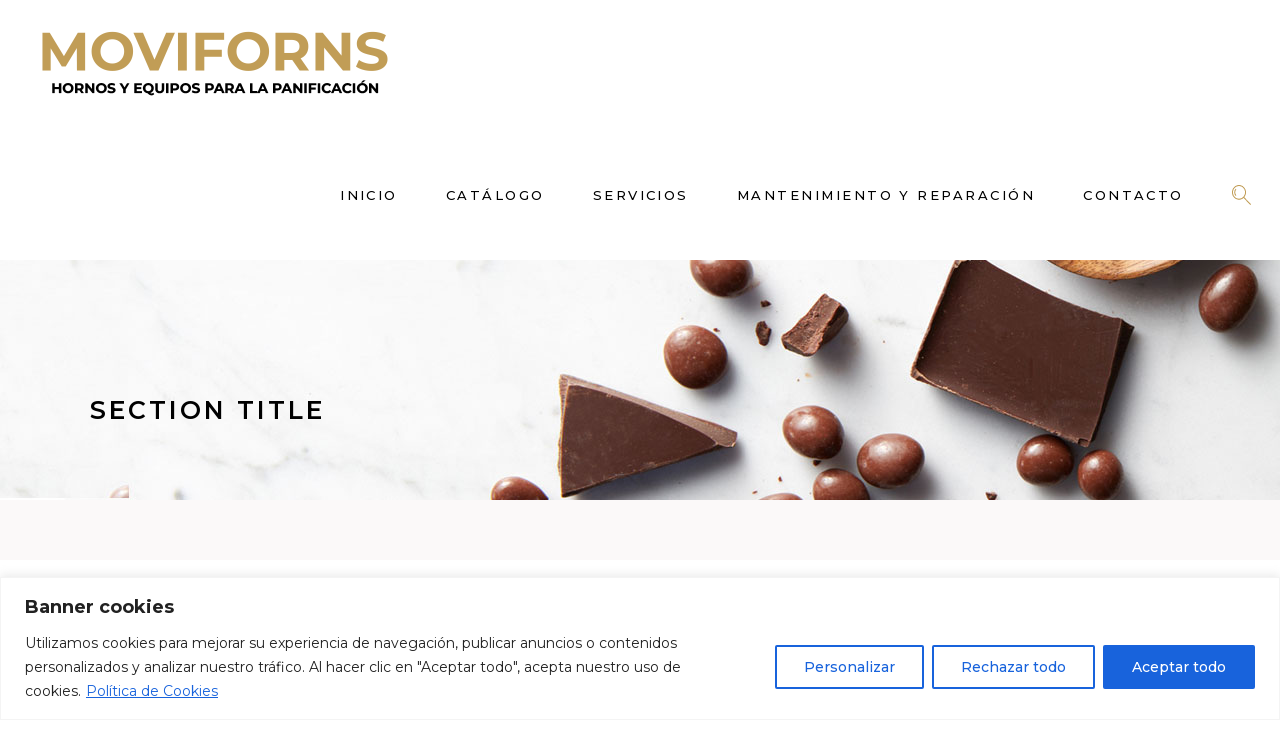

--- FILE ---
content_type: text/html; charset=utf-8
request_url: https://www.google.com/recaptcha/api2/anchor?ar=1&k=6Le4VBgnAAAAAEFrKslLY3wPUsZYPpgDSJICxj9i&co=aHR0cHM6Ly9tb3ZpZm9ybnMuY29tOjQ0Mw..&hl=en&v=PoyoqOPhxBO7pBk68S4YbpHZ&size=invisible&anchor-ms=20000&execute-ms=30000&cb=5cdd0leu6psc
body_size: 48880
content:
<!DOCTYPE HTML><html dir="ltr" lang="en"><head><meta http-equiv="Content-Type" content="text/html; charset=UTF-8">
<meta http-equiv="X-UA-Compatible" content="IE=edge">
<title>reCAPTCHA</title>
<style type="text/css">
/* cyrillic-ext */
@font-face {
  font-family: 'Roboto';
  font-style: normal;
  font-weight: 400;
  font-stretch: 100%;
  src: url(//fonts.gstatic.com/s/roboto/v48/KFO7CnqEu92Fr1ME7kSn66aGLdTylUAMa3GUBHMdazTgWw.woff2) format('woff2');
  unicode-range: U+0460-052F, U+1C80-1C8A, U+20B4, U+2DE0-2DFF, U+A640-A69F, U+FE2E-FE2F;
}
/* cyrillic */
@font-face {
  font-family: 'Roboto';
  font-style: normal;
  font-weight: 400;
  font-stretch: 100%;
  src: url(//fonts.gstatic.com/s/roboto/v48/KFO7CnqEu92Fr1ME7kSn66aGLdTylUAMa3iUBHMdazTgWw.woff2) format('woff2');
  unicode-range: U+0301, U+0400-045F, U+0490-0491, U+04B0-04B1, U+2116;
}
/* greek-ext */
@font-face {
  font-family: 'Roboto';
  font-style: normal;
  font-weight: 400;
  font-stretch: 100%;
  src: url(//fonts.gstatic.com/s/roboto/v48/KFO7CnqEu92Fr1ME7kSn66aGLdTylUAMa3CUBHMdazTgWw.woff2) format('woff2');
  unicode-range: U+1F00-1FFF;
}
/* greek */
@font-face {
  font-family: 'Roboto';
  font-style: normal;
  font-weight: 400;
  font-stretch: 100%;
  src: url(//fonts.gstatic.com/s/roboto/v48/KFO7CnqEu92Fr1ME7kSn66aGLdTylUAMa3-UBHMdazTgWw.woff2) format('woff2');
  unicode-range: U+0370-0377, U+037A-037F, U+0384-038A, U+038C, U+038E-03A1, U+03A3-03FF;
}
/* math */
@font-face {
  font-family: 'Roboto';
  font-style: normal;
  font-weight: 400;
  font-stretch: 100%;
  src: url(//fonts.gstatic.com/s/roboto/v48/KFO7CnqEu92Fr1ME7kSn66aGLdTylUAMawCUBHMdazTgWw.woff2) format('woff2');
  unicode-range: U+0302-0303, U+0305, U+0307-0308, U+0310, U+0312, U+0315, U+031A, U+0326-0327, U+032C, U+032F-0330, U+0332-0333, U+0338, U+033A, U+0346, U+034D, U+0391-03A1, U+03A3-03A9, U+03B1-03C9, U+03D1, U+03D5-03D6, U+03F0-03F1, U+03F4-03F5, U+2016-2017, U+2034-2038, U+203C, U+2040, U+2043, U+2047, U+2050, U+2057, U+205F, U+2070-2071, U+2074-208E, U+2090-209C, U+20D0-20DC, U+20E1, U+20E5-20EF, U+2100-2112, U+2114-2115, U+2117-2121, U+2123-214F, U+2190, U+2192, U+2194-21AE, U+21B0-21E5, U+21F1-21F2, U+21F4-2211, U+2213-2214, U+2216-22FF, U+2308-230B, U+2310, U+2319, U+231C-2321, U+2336-237A, U+237C, U+2395, U+239B-23B7, U+23D0, U+23DC-23E1, U+2474-2475, U+25AF, U+25B3, U+25B7, U+25BD, U+25C1, U+25CA, U+25CC, U+25FB, U+266D-266F, U+27C0-27FF, U+2900-2AFF, U+2B0E-2B11, U+2B30-2B4C, U+2BFE, U+3030, U+FF5B, U+FF5D, U+1D400-1D7FF, U+1EE00-1EEFF;
}
/* symbols */
@font-face {
  font-family: 'Roboto';
  font-style: normal;
  font-weight: 400;
  font-stretch: 100%;
  src: url(//fonts.gstatic.com/s/roboto/v48/KFO7CnqEu92Fr1ME7kSn66aGLdTylUAMaxKUBHMdazTgWw.woff2) format('woff2');
  unicode-range: U+0001-000C, U+000E-001F, U+007F-009F, U+20DD-20E0, U+20E2-20E4, U+2150-218F, U+2190, U+2192, U+2194-2199, U+21AF, U+21E6-21F0, U+21F3, U+2218-2219, U+2299, U+22C4-22C6, U+2300-243F, U+2440-244A, U+2460-24FF, U+25A0-27BF, U+2800-28FF, U+2921-2922, U+2981, U+29BF, U+29EB, U+2B00-2BFF, U+4DC0-4DFF, U+FFF9-FFFB, U+10140-1018E, U+10190-1019C, U+101A0, U+101D0-101FD, U+102E0-102FB, U+10E60-10E7E, U+1D2C0-1D2D3, U+1D2E0-1D37F, U+1F000-1F0FF, U+1F100-1F1AD, U+1F1E6-1F1FF, U+1F30D-1F30F, U+1F315, U+1F31C, U+1F31E, U+1F320-1F32C, U+1F336, U+1F378, U+1F37D, U+1F382, U+1F393-1F39F, U+1F3A7-1F3A8, U+1F3AC-1F3AF, U+1F3C2, U+1F3C4-1F3C6, U+1F3CA-1F3CE, U+1F3D4-1F3E0, U+1F3ED, U+1F3F1-1F3F3, U+1F3F5-1F3F7, U+1F408, U+1F415, U+1F41F, U+1F426, U+1F43F, U+1F441-1F442, U+1F444, U+1F446-1F449, U+1F44C-1F44E, U+1F453, U+1F46A, U+1F47D, U+1F4A3, U+1F4B0, U+1F4B3, U+1F4B9, U+1F4BB, U+1F4BF, U+1F4C8-1F4CB, U+1F4D6, U+1F4DA, U+1F4DF, U+1F4E3-1F4E6, U+1F4EA-1F4ED, U+1F4F7, U+1F4F9-1F4FB, U+1F4FD-1F4FE, U+1F503, U+1F507-1F50B, U+1F50D, U+1F512-1F513, U+1F53E-1F54A, U+1F54F-1F5FA, U+1F610, U+1F650-1F67F, U+1F687, U+1F68D, U+1F691, U+1F694, U+1F698, U+1F6AD, U+1F6B2, U+1F6B9-1F6BA, U+1F6BC, U+1F6C6-1F6CF, U+1F6D3-1F6D7, U+1F6E0-1F6EA, U+1F6F0-1F6F3, U+1F6F7-1F6FC, U+1F700-1F7FF, U+1F800-1F80B, U+1F810-1F847, U+1F850-1F859, U+1F860-1F887, U+1F890-1F8AD, U+1F8B0-1F8BB, U+1F8C0-1F8C1, U+1F900-1F90B, U+1F93B, U+1F946, U+1F984, U+1F996, U+1F9E9, U+1FA00-1FA6F, U+1FA70-1FA7C, U+1FA80-1FA89, U+1FA8F-1FAC6, U+1FACE-1FADC, U+1FADF-1FAE9, U+1FAF0-1FAF8, U+1FB00-1FBFF;
}
/* vietnamese */
@font-face {
  font-family: 'Roboto';
  font-style: normal;
  font-weight: 400;
  font-stretch: 100%;
  src: url(//fonts.gstatic.com/s/roboto/v48/KFO7CnqEu92Fr1ME7kSn66aGLdTylUAMa3OUBHMdazTgWw.woff2) format('woff2');
  unicode-range: U+0102-0103, U+0110-0111, U+0128-0129, U+0168-0169, U+01A0-01A1, U+01AF-01B0, U+0300-0301, U+0303-0304, U+0308-0309, U+0323, U+0329, U+1EA0-1EF9, U+20AB;
}
/* latin-ext */
@font-face {
  font-family: 'Roboto';
  font-style: normal;
  font-weight: 400;
  font-stretch: 100%;
  src: url(//fonts.gstatic.com/s/roboto/v48/KFO7CnqEu92Fr1ME7kSn66aGLdTylUAMa3KUBHMdazTgWw.woff2) format('woff2');
  unicode-range: U+0100-02BA, U+02BD-02C5, U+02C7-02CC, U+02CE-02D7, U+02DD-02FF, U+0304, U+0308, U+0329, U+1D00-1DBF, U+1E00-1E9F, U+1EF2-1EFF, U+2020, U+20A0-20AB, U+20AD-20C0, U+2113, U+2C60-2C7F, U+A720-A7FF;
}
/* latin */
@font-face {
  font-family: 'Roboto';
  font-style: normal;
  font-weight: 400;
  font-stretch: 100%;
  src: url(//fonts.gstatic.com/s/roboto/v48/KFO7CnqEu92Fr1ME7kSn66aGLdTylUAMa3yUBHMdazQ.woff2) format('woff2');
  unicode-range: U+0000-00FF, U+0131, U+0152-0153, U+02BB-02BC, U+02C6, U+02DA, U+02DC, U+0304, U+0308, U+0329, U+2000-206F, U+20AC, U+2122, U+2191, U+2193, U+2212, U+2215, U+FEFF, U+FFFD;
}
/* cyrillic-ext */
@font-face {
  font-family: 'Roboto';
  font-style: normal;
  font-weight: 500;
  font-stretch: 100%;
  src: url(//fonts.gstatic.com/s/roboto/v48/KFO7CnqEu92Fr1ME7kSn66aGLdTylUAMa3GUBHMdazTgWw.woff2) format('woff2');
  unicode-range: U+0460-052F, U+1C80-1C8A, U+20B4, U+2DE0-2DFF, U+A640-A69F, U+FE2E-FE2F;
}
/* cyrillic */
@font-face {
  font-family: 'Roboto';
  font-style: normal;
  font-weight: 500;
  font-stretch: 100%;
  src: url(//fonts.gstatic.com/s/roboto/v48/KFO7CnqEu92Fr1ME7kSn66aGLdTylUAMa3iUBHMdazTgWw.woff2) format('woff2');
  unicode-range: U+0301, U+0400-045F, U+0490-0491, U+04B0-04B1, U+2116;
}
/* greek-ext */
@font-face {
  font-family: 'Roboto';
  font-style: normal;
  font-weight: 500;
  font-stretch: 100%;
  src: url(//fonts.gstatic.com/s/roboto/v48/KFO7CnqEu92Fr1ME7kSn66aGLdTylUAMa3CUBHMdazTgWw.woff2) format('woff2');
  unicode-range: U+1F00-1FFF;
}
/* greek */
@font-face {
  font-family: 'Roboto';
  font-style: normal;
  font-weight: 500;
  font-stretch: 100%;
  src: url(//fonts.gstatic.com/s/roboto/v48/KFO7CnqEu92Fr1ME7kSn66aGLdTylUAMa3-UBHMdazTgWw.woff2) format('woff2');
  unicode-range: U+0370-0377, U+037A-037F, U+0384-038A, U+038C, U+038E-03A1, U+03A3-03FF;
}
/* math */
@font-face {
  font-family: 'Roboto';
  font-style: normal;
  font-weight: 500;
  font-stretch: 100%;
  src: url(//fonts.gstatic.com/s/roboto/v48/KFO7CnqEu92Fr1ME7kSn66aGLdTylUAMawCUBHMdazTgWw.woff2) format('woff2');
  unicode-range: U+0302-0303, U+0305, U+0307-0308, U+0310, U+0312, U+0315, U+031A, U+0326-0327, U+032C, U+032F-0330, U+0332-0333, U+0338, U+033A, U+0346, U+034D, U+0391-03A1, U+03A3-03A9, U+03B1-03C9, U+03D1, U+03D5-03D6, U+03F0-03F1, U+03F4-03F5, U+2016-2017, U+2034-2038, U+203C, U+2040, U+2043, U+2047, U+2050, U+2057, U+205F, U+2070-2071, U+2074-208E, U+2090-209C, U+20D0-20DC, U+20E1, U+20E5-20EF, U+2100-2112, U+2114-2115, U+2117-2121, U+2123-214F, U+2190, U+2192, U+2194-21AE, U+21B0-21E5, U+21F1-21F2, U+21F4-2211, U+2213-2214, U+2216-22FF, U+2308-230B, U+2310, U+2319, U+231C-2321, U+2336-237A, U+237C, U+2395, U+239B-23B7, U+23D0, U+23DC-23E1, U+2474-2475, U+25AF, U+25B3, U+25B7, U+25BD, U+25C1, U+25CA, U+25CC, U+25FB, U+266D-266F, U+27C0-27FF, U+2900-2AFF, U+2B0E-2B11, U+2B30-2B4C, U+2BFE, U+3030, U+FF5B, U+FF5D, U+1D400-1D7FF, U+1EE00-1EEFF;
}
/* symbols */
@font-face {
  font-family: 'Roboto';
  font-style: normal;
  font-weight: 500;
  font-stretch: 100%;
  src: url(//fonts.gstatic.com/s/roboto/v48/KFO7CnqEu92Fr1ME7kSn66aGLdTylUAMaxKUBHMdazTgWw.woff2) format('woff2');
  unicode-range: U+0001-000C, U+000E-001F, U+007F-009F, U+20DD-20E0, U+20E2-20E4, U+2150-218F, U+2190, U+2192, U+2194-2199, U+21AF, U+21E6-21F0, U+21F3, U+2218-2219, U+2299, U+22C4-22C6, U+2300-243F, U+2440-244A, U+2460-24FF, U+25A0-27BF, U+2800-28FF, U+2921-2922, U+2981, U+29BF, U+29EB, U+2B00-2BFF, U+4DC0-4DFF, U+FFF9-FFFB, U+10140-1018E, U+10190-1019C, U+101A0, U+101D0-101FD, U+102E0-102FB, U+10E60-10E7E, U+1D2C0-1D2D3, U+1D2E0-1D37F, U+1F000-1F0FF, U+1F100-1F1AD, U+1F1E6-1F1FF, U+1F30D-1F30F, U+1F315, U+1F31C, U+1F31E, U+1F320-1F32C, U+1F336, U+1F378, U+1F37D, U+1F382, U+1F393-1F39F, U+1F3A7-1F3A8, U+1F3AC-1F3AF, U+1F3C2, U+1F3C4-1F3C6, U+1F3CA-1F3CE, U+1F3D4-1F3E0, U+1F3ED, U+1F3F1-1F3F3, U+1F3F5-1F3F7, U+1F408, U+1F415, U+1F41F, U+1F426, U+1F43F, U+1F441-1F442, U+1F444, U+1F446-1F449, U+1F44C-1F44E, U+1F453, U+1F46A, U+1F47D, U+1F4A3, U+1F4B0, U+1F4B3, U+1F4B9, U+1F4BB, U+1F4BF, U+1F4C8-1F4CB, U+1F4D6, U+1F4DA, U+1F4DF, U+1F4E3-1F4E6, U+1F4EA-1F4ED, U+1F4F7, U+1F4F9-1F4FB, U+1F4FD-1F4FE, U+1F503, U+1F507-1F50B, U+1F50D, U+1F512-1F513, U+1F53E-1F54A, U+1F54F-1F5FA, U+1F610, U+1F650-1F67F, U+1F687, U+1F68D, U+1F691, U+1F694, U+1F698, U+1F6AD, U+1F6B2, U+1F6B9-1F6BA, U+1F6BC, U+1F6C6-1F6CF, U+1F6D3-1F6D7, U+1F6E0-1F6EA, U+1F6F0-1F6F3, U+1F6F7-1F6FC, U+1F700-1F7FF, U+1F800-1F80B, U+1F810-1F847, U+1F850-1F859, U+1F860-1F887, U+1F890-1F8AD, U+1F8B0-1F8BB, U+1F8C0-1F8C1, U+1F900-1F90B, U+1F93B, U+1F946, U+1F984, U+1F996, U+1F9E9, U+1FA00-1FA6F, U+1FA70-1FA7C, U+1FA80-1FA89, U+1FA8F-1FAC6, U+1FACE-1FADC, U+1FADF-1FAE9, U+1FAF0-1FAF8, U+1FB00-1FBFF;
}
/* vietnamese */
@font-face {
  font-family: 'Roboto';
  font-style: normal;
  font-weight: 500;
  font-stretch: 100%;
  src: url(//fonts.gstatic.com/s/roboto/v48/KFO7CnqEu92Fr1ME7kSn66aGLdTylUAMa3OUBHMdazTgWw.woff2) format('woff2');
  unicode-range: U+0102-0103, U+0110-0111, U+0128-0129, U+0168-0169, U+01A0-01A1, U+01AF-01B0, U+0300-0301, U+0303-0304, U+0308-0309, U+0323, U+0329, U+1EA0-1EF9, U+20AB;
}
/* latin-ext */
@font-face {
  font-family: 'Roboto';
  font-style: normal;
  font-weight: 500;
  font-stretch: 100%;
  src: url(//fonts.gstatic.com/s/roboto/v48/KFO7CnqEu92Fr1ME7kSn66aGLdTylUAMa3KUBHMdazTgWw.woff2) format('woff2');
  unicode-range: U+0100-02BA, U+02BD-02C5, U+02C7-02CC, U+02CE-02D7, U+02DD-02FF, U+0304, U+0308, U+0329, U+1D00-1DBF, U+1E00-1E9F, U+1EF2-1EFF, U+2020, U+20A0-20AB, U+20AD-20C0, U+2113, U+2C60-2C7F, U+A720-A7FF;
}
/* latin */
@font-face {
  font-family: 'Roboto';
  font-style: normal;
  font-weight: 500;
  font-stretch: 100%;
  src: url(//fonts.gstatic.com/s/roboto/v48/KFO7CnqEu92Fr1ME7kSn66aGLdTylUAMa3yUBHMdazQ.woff2) format('woff2');
  unicode-range: U+0000-00FF, U+0131, U+0152-0153, U+02BB-02BC, U+02C6, U+02DA, U+02DC, U+0304, U+0308, U+0329, U+2000-206F, U+20AC, U+2122, U+2191, U+2193, U+2212, U+2215, U+FEFF, U+FFFD;
}
/* cyrillic-ext */
@font-face {
  font-family: 'Roboto';
  font-style: normal;
  font-weight: 900;
  font-stretch: 100%;
  src: url(//fonts.gstatic.com/s/roboto/v48/KFO7CnqEu92Fr1ME7kSn66aGLdTylUAMa3GUBHMdazTgWw.woff2) format('woff2');
  unicode-range: U+0460-052F, U+1C80-1C8A, U+20B4, U+2DE0-2DFF, U+A640-A69F, U+FE2E-FE2F;
}
/* cyrillic */
@font-face {
  font-family: 'Roboto';
  font-style: normal;
  font-weight: 900;
  font-stretch: 100%;
  src: url(//fonts.gstatic.com/s/roboto/v48/KFO7CnqEu92Fr1ME7kSn66aGLdTylUAMa3iUBHMdazTgWw.woff2) format('woff2');
  unicode-range: U+0301, U+0400-045F, U+0490-0491, U+04B0-04B1, U+2116;
}
/* greek-ext */
@font-face {
  font-family: 'Roboto';
  font-style: normal;
  font-weight: 900;
  font-stretch: 100%;
  src: url(//fonts.gstatic.com/s/roboto/v48/KFO7CnqEu92Fr1ME7kSn66aGLdTylUAMa3CUBHMdazTgWw.woff2) format('woff2');
  unicode-range: U+1F00-1FFF;
}
/* greek */
@font-face {
  font-family: 'Roboto';
  font-style: normal;
  font-weight: 900;
  font-stretch: 100%;
  src: url(//fonts.gstatic.com/s/roboto/v48/KFO7CnqEu92Fr1ME7kSn66aGLdTylUAMa3-UBHMdazTgWw.woff2) format('woff2');
  unicode-range: U+0370-0377, U+037A-037F, U+0384-038A, U+038C, U+038E-03A1, U+03A3-03FF;
}
/* math */
@font-face {
  font-family: 'Roboto';
  font-style: normal;
  font-weight: 900;
  font-stretch: 100%;
  src: url(//fonts.gstatic.com/s/roboto/v48/KFO7CnqEu92Fr1ME7kSn66aGLdTylUAMawCUBHMdazTgWw.woff2) format('woff2');
  unicode-range: U+0302-0303, U+0305, U+0307-0308, U+0310, U+0312, U+0315, U+031A, U+0326-0327, U+032C, U+032F-0330, U+0332-0333, U+0338, U+033A, U+0346, U+034D, U+0391-03A1, U+03A3-03A9, U+03B1-03C9, U+03D1, U+03D5-03D6, U+03F0-03F1, U+03F4-03F5, U+2016-2017, U+2034-2038, U+203C, U+2040, U+2043, U+2047, U+2050, U+2057, U+205F, U+2070-2071, U+2074-208E, U+2090-209C, U+20D0-20DC, U+20E1, U+20E5-20EF, U+2100-2112, U+2114-2115, U+2117-2121, U+2123-214F, U+2190, U+2192, U+2194-21AE, U+21B0-21E5, U+21F1-21F2, U+21F4-2211, U+2213-2214, U+2216-22FF, U+2308-230B, U+2310, U+2319, U+231C-2321, U+2336-237A, U+237C, U+2395, U+239B-23B7, U+23D0, U+23DC-23E1, U+2474-2475, U+25AF, U+25B3, U+25B7, U+25BD, U+25C1, U+25CA, U+25CC, U+25FB, U+266D-266F, U+27C0-27FF, U+2900-2AFF, U+2B0E-2B11, U+2B30-2B4C, U+2BFE, U+3030, U+FF5B, U+FF5D, U+1D400-1D7FF, U+1EE00-1EEFF;
}
/* symbols */
@font-face {
  font-family: 'Roboto';
  font-style: normal;
  font-weight: 900;
  font-stretch: 100%;
  src: url(//fonts.gstatic.com/s/roboto/v48/KFO7CnqEu92Fr1ME7kSn66aGLdTylUAMaxKUBHMdazTgWw.woff2) format('woff2');
  unicode-range: U+0001-000C, U+000E-001F, U+007F-009F, U+20DD-20E0, U+20E2-20E4, U+2150-218F, U+2190, U+2192, U+2194-2199, U+21AF, U+21E6-21F0, U+21F3, U+2218-2219, U+2299, U+22C4-22C6, U+2300-243F, U+2440-244A, U+2460-24FF, U+25A0-27BF, U+2800-28FF, U+2921-2922, U+2981, U+29BF, U+29EB, U+2B00-2BFF, U+4DC0-4DFF, U+FFF9-FFFB, U+10140-1018E, U+10190-1019C, U+101A0, U+101D0-101FD, U+102E0-102FB, U+10E60-10E7E, U+1D2C0-1D2D3, U+1D2E0-1D37F, U+1F000-1F0FF, U+1F100-1F1AD, U+1F1E6-1F1FF, U+1F30D-1F30F, U+1F315, U+1F31C, U+1F31E, U+1F320-1F32C, U+1F336, U+1F378, U+1F37D, U+1F382, U+1F393-1F39F, U+1F3A7-1F3A8, U+1F3AC-1F3AF, U+1F3C2, U+1F3C4-1F3C6, U+1F3CA-1F3CE, U+1F3D4-1F3E0, U+1F3ED, U+1F3F1-1F3F3, U+1F3F5-1F3F7, U+1F408, U+1F415, U+1F41F, U+1F426, U+1F43F, U+1F441-1F442, U+1F444, U+1F446-1F449, U+1F44C-1F44E, U+1F453, U+1F46A, U+1F47D, U+1F4A3, U+1F4B0, U+1F4B3, U+1F4B9, U+1F4BB, U+1F4BF, U+1F4C8-1F4CB, U+1F4D6, U+1F4DA, U+1F4DF, U+1F4E3-1F4E6, U+1F4EA-1F4ED, U+1F4F7, U+1F4F9-1F4FB, U+1F4FD-1F4FE, U+1F503, U+1F507-1F50B, U+1F50D, U+1F512-1F513, U+1F53E-1F54A, U+1F54F-1F5FA, U+1F610, U+1F650-1F67F, U+1F687, U+1F68D, U+1F691, U+1F694, U+1F698, U+1F6AD, U+1F6B2, U+1F6B9-1F6BA, U+1F6BC, U+1F6C6-1F6CF, U+1F6D3-1F6D7, U+1F6E0-1F6EA, U+1F6F0-1F6F3, U+1F6F7-1F6FC, U+1F700-1F7FF, U+1F800-1F80B, U+1F810-1F847, U+1F850-1F859, U+1F860-1F887, U+1F890-1F8AD, U+1F8B0-1F8BB, U+1F8C0-1F8C1, U+1F900-1F90B, U+1F93B, U+1F946, U+1F984, U+1F996, U+1F9E9, U+1FA00-1FA6F, U+1FA70-1FA7C, U+1FA80-1FA89, U+1FA8F-1FAC6, U+1FACE-1FADC, U+1FADF-1FAE9, U+1FAF0-1FAF8, U+1FB00-1FBFF;
}
/* vietnamese */
@font-face {
  font-family: 'Roboto';
  font-style: normal;
  font-weight: 900;
  font-stretch: 100%;
  src: url(//fonts.gstatic.com/s/roboto/v48/KFO7CnqEu92Fr1ME7kSn66aGLdTylUAMa3OUBHMdazTgWw.woff2) format('woff2');
  unicode-range: U+0102-0103, U+0110-0111, U+0128-0129, U+0168-0169, U+01A0-01A1, U+01AF-01B0, U+0300-0301, U+0303-0304, U+0308-0309, U+0323, U+0329, U+1EA0-1EF9, U+20AB;
}
/* latin-ext */
@font-face {
  font-family: 'Roboto';
  font-style: normal;
  font-weight: 900;
  font-stretch: 100%;
  src: url(//fonts.gstatic.com/s/roboto/v48/KFO7CnqEu92Fr1ME7kSn66aGLdTylUAMa3KUBHMdazTgWw.woff2) format('woff2');
  unicode-range: U+0100-02BA, U+02BD-02C5, U+02C7-02CC, U+02CE-02D7, U+02DD-02FF, U+0304, U+0308, U+0329, U+1D00-1DBF, U+1E00-1E9F, U+1EF2-1EFF, U+2020, U+20A0-20AB, U+20AD-20C0, U+2113, U+2C60-2C7F, U+A720-A7FF;
}
/* latin */
@font-face {
  font-family: 'Roboto';
  font-style: normal;
  font-weight: 900;
  font-stretch: 100%;
  src: url(//fonts.gstatic.com/s/roboto/v48/KFO7CnqEu92Fr1ME7kSn66aGLdTylUAMa3yUBHMdazQ.woff2) format('woff2');
  unicode-range: U+0000-00FF, U+0131, U+0152-0153, U+02BB-02BC, U+02C6, U+02DA, U+02DC, U+0304, U+0308, U+0329, U+2000-206F, U+20AC, U+2122, U+2191, U+2193, U+2212, U+2215, U+FEFF, U+FFFD;
}

</style>
<link rel="stylesheet" type="text/css" href="https://www.gstatic.com/recaptcha/releases/PoyoqOPhxBO7pBk68S4YbpHZ/styles__ltr.css">
<script nonce="bSxxakRag9D_2OJVhIwqEw" type="text/javascript">window['__recaptcha_api'] = 'https://www.google.com/recaptcha/api2/';</script>
<script type="text/javascript" src="https://www.gstatic.com/recaptcha/releases/PoyoqOPhxBO7pBk68S4YbpHZ/recaptcha__en.js" nonce="bSxxakRag9D_2OJVhIwqEw">
      
    </script></head>
<body><div id="rc-anchor-alert" class="rc-anchor-alert"></div>
<input type="hidden" id="recaptcha-token" value="[base64]">
<script type="text/javascript" nonce="bSxxakRag9D_2OJVhIwqEw">
      recaptcha.anchor.Main.init("[\x22ainput\x22,[\x22bgdata\x22,\x22\x22,\[base64]/[base64]/[base64]/[base64]/cjw8ejpyPj4+eil9Y2F0Y2gobCl7dGhyb3cgbDt9fSxIPWZ1bmN0aW9uKHcsdCx6KXtpZih3PT0xOTR8fHc9PTIwOCl0LnZbd10/dC52W3ddLmNvbmNhdCh6KTp0LnZbd109b2Yoeix0KTtlbHNle2lmKHQuYkImJnchPTMxNylyZXR1cm47dz09NjZ8fHc9PTEyMnx8dz09NDcwfHx3PT00NHx8dz09NDE2fHx3PT0zOTd8fHc9PTQyMXx8dz09Njh8fHc9PTcwfHx3PT0xODQ/[base64]/[base64]/[base64]/bmV3IGRbVl0oSlswXSk6cD09Mj9uZXcgZFtWXShKWzBdLEpbMV0pOnA9PTM/bmV3IGRbVl0oSlswXSxKWzFdLEpbMl0pOnA9PTQ/[base64]/[base64]/[base64]/[base64]\x22,\[base64]\\u003d\x22,\[base64]/DqMKXwpXCkcOlPALCvMKDw7vDtGYFwobCsWHDn8Ofe8KHwrLCtMK6Zz/DlFPCucKyAsKcwrzCqEFSw6LCs8Oew5lrD8KzD1/CusKeVUN7w6DCvgZIf8OawoFWQMKOw6ZYwp8Xw5YSwpc3asKvw6rCuMKPwrrDlsKfME3Dk1zDjUHCuy9RwqDCmgM6acKCw4t6bcKbDT8pPRRSBMOxwojDmsK2w53CtcKwWsOnBX0xPMKseHsiwq/DnsOcw7DCgMOnw7wKw4pfJsO/wpfDjgnDqk0Qw7Fvw61RwqvCm0UeAXdBwp5Vw6XCq8KEZXccaMO2w6UQBGBTwoVhw5UsGUk2wrTCtE/Dp2gAV8KGVxfCqsO1EnpiPnnDqcOKwqvCthoUXsOfw5DCtzF3MUnDqzXDm28rwrJTMsKRw6rCr8KLCS0yw5LCowPCjgN0wrcbw4LCumsQfhc6wpbCgMK4GcK4EjfCtFTDjsKowrvDtn5LbsKudXzDrj7CqcO9wpVaWD/[base64]/CqcK4eArDvcO1wqbCvS0wTsO+ZcOPw64zd8Otw6HCtB0Cw6rChsOOBy3DrRzCs8Kdw5XDnjPDmFUsasKUKC7DtUTCqsOaw7s+fcKITgsmScKow73ChyLDh8KmGMOUw5DDs8KfwosEXC/CoHLDhT4Rw69hwq7DgMKbw7PCpcK+w63DnBh+ZsK0Z0QQVFrDqVgmwoXDtWzChFLCi8OcwoByw4kgIsKGdMO9eMK8w7lXUg7DnsKMw4tLSMOPcwDCusK6wo7DoMOmcBDCpjQ/bsK7w6nCpHfCv3zCjjvCssKNDcOgw4t2KcOeaAAXGsOXw7vDjcKWwoZmdW/DhMOiw4rCh37DgSPDtEc0HcOuVcOWwobCksOWwpDDjhfDqMKTf8KkEEvDsMKKwpVZS3LDgBDDj8KDfgVGw7pNw6low6dQw6DChcObJ8OCw4XDh8Oeajo2wqcOw5E2MMO/L0pPw4t+wqzCvcOjUCYBA8OlwonCp8O/wr7CjigvLMOVCMKpXg4VblPCiWAuw4XDncKgwpLCqsKkw6DDo8KvwrUvwpjDhy8vw6cxDzBUb8KZw6fDoj/CiFvCpwRaw67CscOPFFzCjgxdWW/CqXfCu0YowpZtw53DsMKzw6/DmH/DucK4w5XCmsO+w6l8AcO3PcOJDRVQHVQ/bcKlw6BvwphZwqoow58Hw798w596w4XDpsOqNxlWwrNHSz3DlcKaNMKnw7HClMKSBsOfDXfDpCTDksKMcTLCqMKMwqfCm8OGScOkWcOkF8KJST/[base64]/CsHjCkko7w5TDlFJVY3MMW8OQZ8Ksw5DDt8KKGsOGwrQZJMKowonDn8KRw5DDrcKwwobCpTzCgRXChlZgOGLDvjXChSvCj8OdLcKiV088N1vCnMOSKWPDtcK9w5rCicOIXhk1wrrCkRbDosKsw6thwoA1F8KxH8K0aMKWOBnDmV/CnsONJ1xLw69zwrlewp7Du0kXRlEXP8ORw65PRmvChcK4eMKBG8KNw7pSw7HDvgvCrEfChwvDvsKTBcKoHXNDOmlHX8K9TcKjGcKmDzcHw4fCrGLDl8O3UsKQwp/CmsOTwq5+YMK/wp/CsQjCoMKIwq/Cn1NowrNww77CvMKjw5bCvGDCkTEawqjChMKMw59fwoDDvWxIwqXCsHFGPsOZM8Ouw5BXw7Zyw4jCvcOVBVlhw7NOw5DClWHDmAjDlmHDn0QAw7h7KMK+QXnDjzw6U0Qmf8OXwrTCuBhDw5HDgMOOw7bDsndyF3kYw4/[base64]/wqzDgsKjWcK+wrfDqDPDpibCjwYjw7XCsQrDvjXDjMO4RXUUwoDDnhzDugLCuMKAXhoPVMKNwrZJJx3DusK+w7bCrsKwScOHwrUYQ14cYyLCgiLCtMOZPcK6WVnCmFp8Y8KBwr9Jw6ZRwrXClsORwrvCuMKqHcOqaD/DqcOkwrzCgWFLwp4aaMKFw5R/X8KiMX7CsHbClilDI8KYdjjDisOuwqjCrRvDryDDocKFWndLwrrCoT7Co3DDsTBqDsKXRsKwDVvDu8KYwoDDj8KIXzDCs0U0OcOLNcKPwqhfw7HCu8O+OMK/w4zCsT7CpB3CvjcXTMKOfi8kw7PCuwxubcO5wqfCrV7DjyNWwoNQwqR5J3XCrx/[base64]/c10swonCohDDvMKQDDEXJQPDsMKEfyPDsSDDuxPCu8K1w6LDn8K5FU/DtjsPwqsFw5hBw7ZhwqNRXMKEDmNUOg/[base64]/Dg1jDt8Onw6deYGfDp10fwpQxw4YvakXDrcOxw6tyLXjCvsO4ZQDDp2obwpDCgBDCqW/CoDs1wqTDpTvDhgM5LFtrw7rCuCPCncKPWTNpZMOlXUXCgMOxw5bCtS3CrcKpAFoOw7dWw4dSUinChinDuMOjw5UPw6TCoDrDhyZZwr/DlgZZSTw/woJxwqLDr8O3w4wzw5deP8OBdWUBPAxHNkbCu8KpwqZPwo08w6zDh8OUMcOQV8ONXVbDuj/CtcOtRzViNm52wqdkOWvCicKpBsK+w7DDvHbCgsOYw4TDocKFw4/Ds3/Dg8O3Y1rCnMOewqzCtcKYwqnDvMKxIVTCi3zDh8KXw6nCt8O4HMKJwoXDi2wsDiUfRsOQeXVWM8KyRMO/IEMowrnDtsOzMcKtdR9jwqzCgV5TwoUAFMOvwo/Cm0xyw7soVsO1w6LCuMOCw5fCqcKeDMKDVS5LDgvDhcO0w782w49tUX0+w6XDrSLDn8Kxw5LCtcOXwqbCnMKXwpwAX8OdBgDCsHnDq8OYwoV7JsKvPm/[base64]/DMKQwqdOw7rCnmZ/[base64]/[base64]/DmsOOOi9Hw5bDrcKvw545asO+w4PDjV7Cn8OEwrxPw5TDgMKBw7DCnsKqw4bCg8Ktw4lQwo/Dt8Oldk4EY8KAwoDDm8Oqw5UrOB49wr1ISXPCpWrDhsOyw5TCscKDUsKhQCvDsHYKwpB4wrdVwrvCoGfDsMK7MW3DvHjDp8OjwoLDqB/[base64]/CozspBxk5QD7Dr8Kfw78Ow6PDrsOjw752wovClMKZMSFkw6bClDPCr35GccONVMKlwrHCqMKiw7HCuMORaXLDv8KgUnPDiGJaQ3AzwqFbwrlnw6HCr8Kdw7bCpsKDwoQpeB7Di1QHw5fCoMOhTxVowppVw5xdw6LDiMKtw6rDrsOAbDRMw60iwqRAVB/Cp8KhwrcKwqdiwpE5axvDjMKVLzB4VhzCq8K/OMOgwqDDksOxLsK6wogNYMKkwoQwwrLCsMOyeGFPwr8Pw5t8wqUyw53CpcKVd8K2w5NlYwXDp14/w7FIexEfw640w5nDjsK6wp3Dg8K/w7I5woVcDWzCvMKCwpPCqV/CmcO+Z8OSw6TCgsO3WMKXFsK2WQjDvcOgQ2fChMKpTcO6NW7CpcO3NMOKw45PAsKbw4fCki5XwokGPQUAwoLCs0bDqcO7w67DpMKhTlxqw77Dt8KYwo/[base64]/CoiIrEcOnw7lPwr/DhncSw6/DrWTCusKLwogQwoHDuyrCrCJLw6cpVsK9w5bDkm/DtMKLwpzDj8O1w41LFcOOwoEQFcKbbMO0TsKsw7LCqB9gwrELbmMnVG0lcWrDvsKJLAfDjMOVZMOnw7rDnDfDvMKOWxkJG8O4ahsLT8Otbz3DkApaKsKVw4LDqMKsGGjCtzjDkMKdw53CmMKtRcOxw4DCuB/CosK8wrlawpg2NSrDn2AlwplbwoliO1o0wpTCj8KyGsO+WAnDgVctw5jDiMOJw5fCv1pOw6/[base64]/w4/Ctnk1wpfDvFcNw5jDgmwSY8KHY8KLIcKbwo5/wqfDpcO3EGPDk1PDsQPCl0LDlkHDmUPCjQfCr8O1QMK2PcKGPMOeVFTCv31CwrzCsmsxJG0+NyTDo0nCq07Dq8KXF0tGwr8vwr9dw7TCv8O5JUVLw5fCvcKTw6HCl8KZwrvCjsOcVQfDgDk6LcKaw5HDgl4Pw7R9MmXDrAlSw7vCncKiOA/CqcKFRcObw7zDlRIMd8Okwp3Cvn5mFMOLw6wqw6lKw6XDhTnDuWM6EsOHw5Y/[base64]/Dvz3CsMKIRG4mwoLCgMKVw5weMHk6w4nDr2PCrsKVwrgERsKOYsKOwojDr3DCrMOSwoZEw4gOAcO1w54zQ8KRwobCgMK1wpbCrHjDsMK0wr9hwqpkwo9TesOrwpRew6zClyRUKWzDmMOUw7wMYhMfw7bDvDDCusKlw5QMw7HCtj7ChRw/U0PDuArDm2ISGnjDvhTCmMKkwoDCp8Krw60NR8O8esK7w4zDlHvCqFXCgQvDjjLDjELCmMOqw5ZIwopyw4pwOinCl8Kew4fDl8K9w4PCnFTDhcOZw5NSOTQawpQ9w4k/Tx7CqsO2w7Itw6VaPhHDp8KPZ8KgLHIowqpzFUbCm8OHwqvDhMOGFU/DglzDusOfesKbAcO1w4LCmcKjL2lkwoTCi8KOJMK2GhHDgXTCpMORw6xQIlHDgg3Dt8OUwpvCglomRsO1w686w60AwpUARBtSLA0Bw57DtxhXLMKFwrNhwpplwrbCmMKpw5fCrHgiwpMSwroYb08owrRdwp5FwofDqQwZw6HCgcOMw4BVLsOlXMK1wowyw5/Cqj3Dr8KSw5LDjsKhwpItQsO+wqItV8ObwqTDtMOVwoFlSsKRwqtVwoHChHDCr8OAwpISOcK2ICV8woXCi8O9IMK5UwRJJ8Kywo9NVcKjJ8KAw6kZdDQ8fsKmBMKXwqkgNMONdcK0w4AJwoLCgyfCrcODwo/Cv3rCrMOHN2/[base64]/VMKiwqdTwpdNZMOeAEUywpXCvMOvwqTDl2l6Wn3ClTJkOMK/NXHCiWnCrmbDucKQJsOkwo7Ch8KIW8OpJBnCqsOEwrwmw6goTMKmwrbDhAjDqsO6VCV7wrYzwovCpwLDiC7ChwsiwowRZk/Co8Ohw6XCtMKeScO6w6LCuCrDtT9zbR3CuxQuNE9+wp7DgsOnEsK9wrIgw4nCml/CiMOSA1jCn8KWwpHCuEYNwotawqXChTDDvsOfwqNfwpEzCQLDvh/ClMKfw7Jkw5rCnsKlw7rCi8KCLQEywpbDmjJ2Ki3Ci8K1EsK8EsKnwrxaZMK/IcKewqkgamNBBFxbwoTDvyLDpno4UMOdbF/ClsKqIGDDs8KLK8Omw6VBLnnCiixefhXDuE5Pw5ZVwoXDhDUEwpUyecKCDw1qB8Ohw6Enwol4fjl1AMOow7E1ScKwfcKWVsO3e33CicOiw7ZiwqjDkcODw4zDosOdSwPDnsK2KMObE8KBBXbDiSLDqMK/wofCs8OpwpttwqPDusOGw4LCssO8VGNpEsK+wo5Lw5LCikxRUFzDmWMhccOmw4rDlsOZw4ERQcOaGsOCasK+w4jCnARoDcOXw4jDlHvDvcOJTAQ/[base64]/MX0iF27Cmyc8woEnwqtGw6LCmcO7w4/DoCbCj8KnESDDrDfDmsK1wqZawooOa3jChcKdNA9jaWBsCXrDp2pww7XDqcOzP8KeecK6QDwjwp94wonDo8KDw6p9T8Oqw4kBUcO6wowCw5kKfTklwovDk8O1wr/[base64]/DuykiaMOkw63Dt8Oxw4zDsMO4TsO6wo3DjcOQw4PCtyJtb8ORRS3Dp8Oyw4wlw4zDu8OqPsKoQTXDsg3CvkRdw7/Cr8K/w5RPKU0lJsOlFHLCscOawoDDnWNPW8O2VgTDtm5Zw5nCtsKxQz3CvFt1w4LCnAXCsTZ5KFXChDUDGh8hGMKmw4nDshzDu8KRWGQpw7RZwrjDpG4+E8OePg7DpnY+w63CnAoCXcKUwoLClyh0LQXCtcKbC2orIi/Chkhowr5twos8U1tmw5x6EcOCLsO8CTImU1BJwpDCocKzSW/[base64]/Dm8KOwo17csKew47DnsK+wp3CpATCvTsKVTvCk8K7VS0WwqoGwrBcw6/Dh1NTJMKkW14YQX/CtcKTwqzDmGhJwo0GLVk+Kitiw5d4CzM0w5xUw7cyWzFEwpPDvsKHw67CisK3wodvCsOAwrXClMOdEizDt0XCqMORHMOWUMOYw6nDqsKDWQIDNlDCjFwWEsOgK8KHaGQUCGoJw6kowqTCicK6UjkpF8OFwqrDmsOkcsO0wp/[base64]/w7R5wp3CmhrCnsK7w6LCoEvCmsKiAsO+DMOxZDzDt8KlUMKpZU5wwp0dw7DCmlfDu8Ogw4J2wqcGY3tXw5vDhMO1wrzDlsO/w47CjcKNwrMAw5tSI8OWE8ONw7/CkMOkw7PDiMKkw5QLw6LDjHRIdzV2R8OCw4Ztw63Ci3PDpTfDtsOcwojDjCnCpMOdwpN2w6/DtlTDgCw9w4VVIMKFcMKmUVXDtsKCwqoKOcKtfQg8TsODwotgw7fCqlnCqcOMw6MqbnJ6w4E2Z0dkw4d5U8OSIkHDgcKMOULCr8OJDcKLZUbCmAXCp8Kmw77Cq8OPUH1Tw44CwrBROAZHP8OkTcOXwr3CtsKnKFHDmcKQwoEhwo5uw4BZwrbCn8K6SsOGw6/DumnDuknCmcKGJcKjNgAWw6/[base64]/w43DmEg4AMKEw5/CoWDDlsOlw7FxZmJ4wrzDlWjDqMOsw71iwqjCoMKkwovDoEJbWUbCu8KTJsKowrPCgMKEw7wRw77CqsOhMVXDksKDXBDChcKxXyvDqy3Cv8OcOxTCiTnDn8Ksw5xkM8ODRsKCa8KOIh7DoMOyY8O/PMOBGMKmwqnDrcO/cC1dw73CjsOaJUDChcO8O8KBfsOuw6l0w5g8YcKhwpDDicOue8KsOHDCtW/[base64]/[base64]/DrDIQwpQ8w7s+HkbCpMOZDcOew6YVwqvCtcKCw7rCq2vDg8K9c8KAw6vDkcKTWcOiwrPCkGjDm8KVPVjDp3UPesO/wp7CjsKhKE8lw6VCwrIvGGV/b8OPwoTDgcObworCtUvCo8Oww7hpPh3CjMK5esKCwqrCqAQ/wrjCg8Kvwr52D8Opw5tYUcKfEA/CnMOLLi/DukjCkgzDkinDi8OAw4ACwrLDsktPPyZ4w5LDgEnDizJnNRMkN8KRSsKsYCnDiMOdZTQwcRnDjBzDkcOzw7wbwpPDvcK8wpMnw5ksw6jCszTDrMKcYXHCrHjDqUI+w4jDpsKew4B/ccOnw4zCi3U9w6LCssKAw4BUw4XCkGg2KsOjdnvDkcKpAcKIw7okw4xuFmXCusOffGfCrGBAwo8xT8K3worDvCfCqMKuwpRIw57DkBoywocow7HDoBfCnl3DosK3w6PCjAnDkcKEwojCh8O4woYgw4/[base64]/DlQPDpzLDvMKbU8KpVsOjW1BGw70RwqECwrnCrxRNYCAfwppTdMKpDGgowpvCm1lfFzfDrcKza8Olwq8cw63CocOPKMKAw6jDi8OJeR/DhsKkWMOGw4HCoVpgwpsbw4DDjsKMdVw4wobDohtQw6bDm2rCjzJ6e1jCnsORw6nCsS8Ow4/DvsKud0xnw4HDgxQHworDr1sqw7fCu8KkS8KbwpdHw7UXAsKoFC7Cr8K7Z8OLOR/CoHUVPFJzYw7Dm0l9GVPDr8OCUVE+w4Ifw6cFBwwDHMOtwrzCkEzCgMKgax/CpsO1GF4+wq5lw6RCa8KwXMOfwrYuwoXCr8Orw4sPwrl6w680GSrDrnLCv8KCJ055wqHCgzPChcKEwokRLcKQw4zCnFcQV8OEDGzCrsOmc8OewqAHw6J7w69Rw4FAEcOZRiwHwpQ3w6HCtMOoYk8ew7vCiEBBCsKSw7HCqMO/w6BJVGzCh8KxbMO2BxjDsRPDl2/Cm8K3Pw3CmSfCgk/DgsKAwrLCjWFKCDAcbTQJWMKTYsKsw7TCkWbDhmkDw5nCi09LJnzDpQzCj8OswqTCiTUtXsOSw60Ww5VAw7rDg8OYw7cVXcOaAix+wrlBw5vCgMKCWisgDHwaw4l7wogZwr7CgmbCtMKgwq4hO8KFwrjCi1TCsCPDtcKOc0zDuwdWBj/Dn8K0bwINXljDkMOzVxFlZ8Obw55mAMOIw5rCkBTCkWl6w79gH2Vlw5Q7eH/Cq1LCvi3DvcOXw7fCjw4kG0HCoVIew6TCpsOBRE5VIk7DhgkvVsKvwpjCq1rCtR3CpcOzwrHDtR/Cp0TClsOGwozDu8KobcOZwr54A0AsZD7Co3DCukhdw63DgsOuWxtpFsOFw5bCoVPCn3N3wpjDvDB2TsKwXmTCoQbDjcKsM8O6eAfDrcO/KsK4N8KswoPDswYOWhvDmUAfwphTwr/Dm8KUfMK1L8KTEsO4wq/[base64]/ChlsEUsKOwoXDkcOxdlTChjgVw5/DosOWF8K7PkAkw7/DoysyVAYsw5oPwpkqHsOZB8KENzfDrMKeI2fDg8OWXWvCn8OuTyx4FjFQIsKMwoUHLHlswpEgLxjChXoEAAdEfVERRzjDicKcwoXCr8O0NsORGG/CtBXDr8K4G8KZw6/DuxYgCBEqw5PDr8KfZ03DkMOowrVASMKZw5tAwpnDtFXCtcOhOTBjD3UWfcK2akIgw6vCjg/[base64]/DtUMbVcO4w47ChHY3cXsswpHDnQMswrbDnTMRN2AfAsO/QyZxw7rCqSXCqsKAfcK8w5nCmDpVwr5xJXwTb3/CvcOEw5UFwrbDn8KTZGZHZcOccCrCs37Dk8KQWUcUPHzChcK2Bx1vWhUCw6U7w5/DuDXDqMO2A8OlNm3CrMKaLgfDjcObIzQKw4fCt3nDj8OGw63Dr8KtwpY+w4XDiMOJJB7Dpk3Dim4qw5wywrTCgWpFw53ClWTCnzlDwpHDnhgUbMKOw77DlXnDlGdjw6J/w5nCjMKOw4VPHSB0D8KwW8KHCcORwrx4w4bCkMKxw7wnAhkGKMKQBFcGOXluwp3DlSvClyZKYy0Zw4LCnDBCw73Cinxtw6TDnnjDksKDPcKOMncRwr7CosKZwrDDksOFw7/DuMOgwrDDncKEw57Dqn7DkGEgw7RzwrPCkXHCv8KrG0d0EhsjwqcUHlFzwoU8IcOrPnBWVg/CpsKfw6DCoMKRwqVswrdFwoJkXlHDi3jCgMKUUic+wo9ZXcKCXsKCwrMlTMKOwo5qw7ddAwMcw4M7w40WQ8Oba0nCozDCqg1Fw6PDhcK5wrHCjMKrw6HDmh/Ck0rCg8KebMK1w6/ChMOIM8K+w67CmyZLwrNGE8K1wowWwqF2w5fCmsKHM8O3wp4xw4hYQDfDksKqwpPCizhdwovDu8KnTcOmwpAlw57ChkTDkMKxw5DCgMKXLQDDpCfDlcOlw4YawrDCuMKDwqFOwpscC2fDgG3Dg0XCs8O4AsK3w7ALaxPDjsOlwp9OLD/ClMKJw7jDlirDgMObw4TDocKAVWAuC8KxETLDqsO0w6w1bcKXwotNw64Xw6jCpcKeCmXClMOCaSxKGMOFw4xvPXFrAQDCj1PDmyk5wowqw6UoKQ5GDMKywoUgDybCjg/CtVwcw5AOZDLClsKzJU7DosKwJn/CrsKMwqN6CEB/Th0pJTnCncOmw4bClF7DtsO5UMOBwoQQwpovScOdwoQnwojDnMObQMKkwpBJw6tUW8K4Y8Oxw745BcKiCcOFwpNtwoMhej9AZxQDVcKDw5DCiCrCuCFjD17CpMKZw4/DlsKwwrvDv8KHcigjw59iN8OOIm/DucKzw7lLw6vCv8OvI8O1wq/[base64]/w5FeesKcw4DCgMOIdzImw6hjJcKOG8OYwpQDZljCnm8XdMK7fCjCr8OTCcOowoRwDcKRw6nDhxcfw7cgw5xsa8KAOy3Ch8OFAsK6wp7Ds8ONwr0wbEnCpXnDsh8qwpoOw5zCi8KDZE3DjsOMMFTCgcOSRMK8UQLCkQE7w6dKwq/CkT0gCMOlBhgxwpAQasKEw4/DsULClR3DvSHChMO8wrLDjsKfXcOVWmk5w7RJUE1jVsOdYE7CoMKfEMKyw4QdXQnDuD0pb0LDncKAw4ZkU8OXaQ1UwqsAwoUVwrNCw5fDjEXChcO0eiA6N8KDYcOMJsOHVlALw7/DmUgWwohgYwrClsK6wp8Sc3Bbw58OwoLCisKnAcKLWA4tYV/DgMKfV8OZSsOBNF0UAwrDgcK1TcOzw7jCiDfCkFcPfjDDmgoWf1wTw4HDjxPDmgfDs3fCr8OOwrfDkMOANsO/G8O8wqR2b1NCYMK6woLCusKobMOxI3RYM8ONw7llwqrDriZiw5rDqMOGwpYFwplcw4fCkgbDgnLDuWHCi8KVGsKSED5LwpLCmVrDiBkMdl7CgwTChcOnwr3DscOzbXx+wqDDhcKqc2vCtsOnw7t3w6JKZ8KBDsOQYcKGwrBIZ8OUw75uw4HDrm5/KRpIIcOgw6lEHcKQZyU/KXA1XMOrTcO3wrc6w5Mjwo5zW8OxLMKAFcOHeWTChgdpw4Yfw5XCmMOUZ1BSesKDw7QtIVfDgy3ChgzDtxZ4ABbCqDkRXcKTKcKNfwjCgcK5wqHDgUHDmcK3wqdvSj4Mwr16w53DvHVTw6HDiXsYfyXDjsKhBxJ9w7ICwpM5w4/DkCx+wrXDkMKnBgsaGgZbw5YZwovDnTg0VcOYSy5tw4HCrMOQe8O/[base64]/wokJY8Oww4rClAnCrXt+Ky1Xw6cuwp/[base64]/DtCzCt8O4VsKiF8K5w5DDhsOMBsOtw55kLsOrCWTChSBlw5wORMK4W8Kkamwbw40iA8KDP0PDj8KNBzTDn8KMLMOkWULCqUd8MD7CmAbChFxCMsOEfGBnw7vDuhTCrcOLwqEbw5pFwq3DmMOyw6BwamTDiMOPwqTDgUfCmsKqY8Ktw53Du2DCmGTDv8Oiw4/[base64]/[base64]/[base64]/wqXCu8O2YEg8wrvDh1zDlDLDkTzCr0sVwrBVwqghw5FyN38sRnpaJcKtNMKGwqhVw6HCoXE0GzQhw5jClsO9NMODBVwKwrvDkMKGw57DmcORwqgqw73Do8OQFsK9w6rChsOraUsGw6LCk3DCtibColPCmT3Cs2nCoUEaD0k6w5MawpzDhxF9wq/CnsKrwoHDp8Kjw6Q4w6srR8OXw5gZdEcVw54hH8OpwqY/w6YGPCMQw5hXJi7DocODZBYLw7/CozfDmsKew5LCrcOuwp3CmMKCPcKmBsKRwqs0ACFpFnvCn8K3RsO4a8KJD8OzwoHDsjDClwbDnXZHKH4tBsKOdgDCgSvDonDDt8ObB8OdD8K3wphNUhTDlMO7w5/Co8KqGcKswqR2w7bDngLCkyZbZmJUw6vCscOhw5nCmsKcw7I5w5xeHMKXGXvCvcK1w6UHwoDCukDCvHUAw6DDnXp9WMKwwqzCr1oRwq8eI8Opw79uLDFffQQERMKYbWEcbcObwrk6ZFtjw7FUwo/DmMKONsOuw5LDhz7DmcKXMMO5wrBRQMKCw4RjwrVffMOhSMO+Tm3CjCzDkR/[base64]/DrsKREiTCjRAqKcOOw6HDmMKCYWnDi2DDm8KAN8OyJU7DrMODLcOlwrfDvV5mw6vCocKASsKiY8OEwrzCo3dIYwHCjhvCqRQow64tw6rCqcKZH8KMZMK/wrxKJTNMwqHCs8KUw5nCvsO6wowFPAJmXsOIJ8Ocwr5DdS4nwq56w5/Dl8OKw48DwqjDqRJQw4zCqF4tw6XDksOlIGbDs8OewpIQw7/DkhTCrFjDjMKXw60QwovCqm7CjcOvw7AnQcOAS17DscK5w7gZC8KyOcKWwoBrw4gMEcOawq5Lw6EBKjrDszgfwoVsYDfCqTJxIhrCmEvCmFQYwqc9w6XDpR1caMO/e8KFORLDocOywq7CuRVPwpLCisK3G8OPMsOdfh8Lw7bDm8O7RcOkw5p+wqFgwozDsWfDu20jeQI6S8O7w5UqHcO7wqjClMKkw6EZcQlKw6DDogHChcOlcB9sWm/CuhXCkBt8Qg9+w63DjzZVOsKxG8KUPCjDkMOUw7zDhUrDk8O6NxXDt8K+wqZ6wq0pYSAMCwLDmsOOOMOTWmZVN8Odw6tWwpHDoXDDhlg/wqDCjsOfHMO6AnLDgCFew6BwwpTDusKlfEXCl3tWLMOxwr/DtsOHbcOpw6fDon3DoxMJd8KmYy1ZA8KLI8Kqwq1Yw4hpwqXCtMKfw5DCoiosw7LClH1xasOZw7kjHcKvYltpZMKVw7vDhcO6wo7Cv2DCkcOtwo/Dn2jCuGPDpjTCjMKWKlXDjQrCvTfCrzVRwrtZwrVIwoPCiw4ZwqLDomN7w6XDqCTCrEfChxHDl8KSw58sw7nDkMKLGDzCrnDDgTVvIF7DpMOxwpjCucOgGcKPw6sbwq7DgXoHw4PCuHVzWcKQw6HCqMKrB8KAw5g3w5/[base64]/w77Dj8KEbcKqwq5rwpnChsKWwpVzBm/ClsKCJMOqOsKoN2h3wr8ofnMZw6nDkcKtwp86dcOiAMO8EsKHwobCpnrCtzRRw7bDlMOUwozDqinCtjQYw6kPVkTCsi1tQMOMw5hPw63Dn8K7SDMxHsOhCsOqwpbDvsK+w6zCj8OtbQ7DqMOSAMKrw5XDsQ7CiMO/AFZ+wpwKwpTDicO/w6AJJ8KpawfDqMKXwpfCoUfDnMKRf8KUw74CIhd0UhsyERRhwpTDrsOtQWRgw5jDoRAQw4d3WMKXwpvCmMKQw4/Dr10mb39QUTFRHUdWw6TDlycKAcOVw74Fw67DhC5+VMO3V8KUXMKrwpbCj8OYeUxbTB/[base64]/CgGjCj8KeBm3DpcOzbEhvHcKSwovDnDtfw5PDvcKEw4fCrQsrUMOIbh0ALF0Gw6U2flZHUsKzw4BPO1NgS2zDqsKjw6nCosKbw6R5I0wuwpXCmSPCmATCmsOGwoM+CMOXNFhkw7t0EMKKwr4gEsO8w70Hwq/Cp3zCtsOCV8O2V8KaEMKiZsKTA8OSwoI0AibDginDniQ1w4VbwpQWflImAsOYJsOpF8KTfcK5U8KVw7TCtWfDpMKCwpkfD8O/GsKQw4M4AMKMGcO9wq/[base64]/wpoafh5LIcOaZGcUOSbDlsKFIcKKw4LDnMO3w6LDqy55H8KJwprDmzNEAMOVw4VvBHXClyMkZFoWw4rDl8O1wqrDrk7DsDRmIsKHfGsawoHDnllkwrbDvCfCrn9dwo/[base64]/LsOFw7hdwpjDrzVOw5fDuMKHw4nCncKxw4MfwpjCgsKAwrIxCydAJHMSVwbClWpBMXskQHcXwpw/wp1CaMKZwpwENmbCocOGA8Oiw7QAw70owrrCuMK3QnZoNk7DvnI0wrjDnRwnw5XDtsORbsKUdyrDjMO8O2/[base64]/Dg8Kxw7XDoWXDh8Kew4p8MwjDpMKsN8KpDcO5SzNlAh9kJzzChMKfw4vCqE3DssKtwocwQcOrwrAbMMK5SsKbNsOfAA/DqA7DtcKiHEjDisKwPFc4VsKSFRdEF8OXETrDqMK0w4cPw4rChsKewpMJwpgewqLDtX3ClUbCq8K9PsK3VUvCiMKVVHzCuMKpdMO6w6g4w7VJd3U+wroiP1vCpMKMw5bDhXNgwq1UQsKUOsOMHcOPwpJRKnN3wq3Ds8KuXsKlw7vDt8KDQkpQecKrw4TDrcKMwq/Cq8KoDWXCqMOWw7fCtmXDkAHDuyEnejLDgsOswq4JA8K6w7l7HsOMSsOEw6oCSWPCqy/CuGLDh0nDu8OaOQnDsEAFw6DDrGXCm8KLWmttw6nCrcOHw70mw7VGFXVsaSRwMsKzw6trw58tw57Dswd7w6g8w5VpwrASwpHCqsKCDMOGE1NIGsKawotRMMOnw6zDl8Kawod4AcOow4xYLnFJV8OjSkfCicK9wrNbw4l6w5/[base64]/DvsKIHmxaQMOVw7vCmzPCs8Ksw5TDngnCsR8mw73DmcKPUMK4wqLCoMKsw5nDqlrDgS4LOcO4E2HDk1DDh0tfHcK4LjcFw4xLFRVGJMOYwqnClsK5ccKWwo/Ds0ACwq0jwqLCqCHDs8OZwoJzwojDoU7DuxjDkBksdMOmAkfCkw/CjD7Cv8Ouw60Cw6PCmcOAPy3DsWRNw79MCMKAE0/[base64]/GQsWb8Ksw4JeOcOcK8KYRCNfw43DlsKEwos7JWfDtD/Ci8KxchFyWMKYOzDCrVnCsUJYTz03w5PDrcKFwrnCmVvDmMOGwpQ0DcOlw77CmGjCisKTScKtw48FBMKzwp7Dv3bDljLCk8O2wpLCrAPDoMKSYsO+w4/Cr0Q3XMKSwrtvSsOoXTBmZcKaw64lwpBvw4/Dt2ElwrbDmGxFYXUHB8KrRAYvEEbDn3BIFTsOPCU+WzXDhxjDrg/DhhrCq8K/OCbDtn7DnW8ewpLDrxcDw4QBw7jDuCrDq3NFCVbCmF1Tw5fDpl/CpsODLkzCvmJKwoptEkTCssKrw5Z5w4rCpy4AHR0xwqUqSsO1OVDCrsKsw5ZqdMKSNMK4w44mwpptwqJdw6zCoMOecjHCi0PCjsOKacOBw7o/w6nCgcO4w6bDnwjCkGHDjjp0FcKswql/wqItw4wYXMOCQsKiwrPDlsO3ejPCnF7DrcOLw4vChFrCscKXwqxVwrFfwoszwqNrcsOTf0/[base64]/[base64]/DgxjCnMK4cAPDksO0wpfCtcOQPcOew6bDrsOPw7TCslPCrDg2wpvCi8KMwrUiw7g5w7XCr8KZwqQ6V8O4A8O1RMKbw73Dp38PZU4dw5nCpTU0w4PCj8O/[base64]/CoE3CkTHCpMOrw7jDoMO/SjXCkCTCrQ8vwp48w6sYFw0kwq7DrsKMJm1UY8Onw69RaH4owrpjHzDCkGVWRsO4wr8uwqdTLMOiasKrdRwqwovDhwZIA1c6UsOPw6AddMKxw7PCmUMBwoPCosOpw59nw4t4w5XCpMKwwprCnMOpE3TDt8K6wotCwqF/woRlwrMMOsKVL8OCw6YVw6k6GA3Cpk/Cq8KnVMOQYw5CwpgqYMKNfDrCvBQnWMOgAcKFRsKWbcOUw4XDqcOJw4PCjcKjLsOxbsONw4DDrWdhw6vDkRzCtMKQZ2bDn2Q/LsOtBMOEw43DvnUPaMKzIMOEwrlURsOYdhALfwjCi0IrwrbDp8KGw4hHwpsSAFY8DjvCmRPDs8Ogw6Z7ejV6wqfCuDbDr0YfNQUaVsOMwq9IETdZBcKEw4/Do8OXWcKIwqF/Am8ECMOuw50wQ8Kcw7HDhcOJCsOFNC9iwobDqnTDhMOLBDvCisOtUGkJw4bDlHrDhxzDpSAcwo0pw5odw7Bkwr3CvR/CgSrCiyxAw6Qiw4QXw4jDuMK5woXCscObIm7DjcOwZzYhw4h5wqN9wqp4w4ERcFV/w5XCiMOtw5/CicKTwrtjbgxYw55eYX/CjcOhwonCj8Kewrkbw7sWHlpoAywjdWF/w7hiwq/[base64]/WC/DvmvCo1fDlBfCkgvCosOxCMOdw5QOwrbDsUfCj8Kewox0wpPDgsOaFjhqEcOdPcKmwrIawqIzwoY7K2XDigfCksOuThvCrcOQZ1dUw5libMOzw4Rww5VDVEIXw6HDuzPCoiXDvcOiDcO9CGfDgGhpVMKfw6nDusOGwoTCvRhMDxHDoU/CssOow6DDjSTCjWPCv8KDfhTDhUDDtHLDshDDj2TDosKqwrw6YMK8Y1nCvmhRLCXCnMKYw60Jw6sIXcO7w5JhwoDDrMOyw7QDwo7CksKqwr/CvknDjTUTw73DkXbCtlxBdVkwe3gVw45RGMKlw6Juw6ZRw4PCsivCuCxBXXBIw6nCoMOteQt3wozDlcKHw6LCm8KZBBzCiMOAQ3PCjW3CglvDtMOmw5DClS1twpU2UwgLIMK6J3fDr38iUUbDqcK+wqrDnsKRUz7Ci8Oyw6otIcKww6nDoMO/w6nCssKsVcOywo1fwrMTwrXDiMKNwr7Du8KkwrbDp8KUw5HCvXh5XwDCt8KLXcKtLBRZwpRUw6LCgcKTw7zClBfCssK6w57ChCdPdlY1BQ/[base64]/XWnDhMKMZsOJwpDDgTHCrwgZwqfCmsOJw63Co0HDv1zDhsOUHcKyG2x2asKIw6XDkMODw4Ynw7nCvMO6ZMOtwq1lwrgaLHzDscK7wos0SS8wwrkHOEXClxrCmy/[base64]/DikpHw5HCi8O2aMOkw69VR8KbMcKdV8OAYw1qHGdBbHLDnkYOw6N8wr7Du3NMXcKVwovDg8KeE8Kaw5JvPRIQc8Oyw4rCqhfDuzXCgcOnW1Rpwo5PwoNlWcKLdS7CpMO7w5zCuSHCmGphw4/Du2fDkC7CtEZtwpPDtcK7wrxCw7tWV8KYHDnChsObFcKywojCrQ5DwrLCpMKvUj8ARMKyClwoE8OwYTPChMOOw6HDjjhrJSxdw6bDhMOowpdLw7fDignCtAJRwq/CqCdow6sRVBx2aGPDnMOswozCr8OowqEBIgPDtDxUwqgyFcKXacOmwrDCrisaaynClHjCqWgUw6Yrwr3DtyVwX2tDLMKNw5VFw75Owq0Sw6HDkD/CpgPCmcKawrrDvkggdMKjwrDDkAoTWsOlw4DDtsKYw4nDrnnClXVUcMOHG8Kxf8Klw77DjMKeLQ91wrDDl8OxaTgiOcKFLXXCrX8twoNcWQ82dsO3Y0zDhkHCt8OGM8OaeSLCiVsyS8KjecKTw6zCiAVyO8Ohw4HCs8O/[base64]/[base64]/DkSZqwoxsw41tw4hpD8KRw6nDssOBBcK6wovDnzPCisKKLMODw5TCgMK3w57Co8K0w6kJwpgEw4QgXzHCnA7Dgm8LVMOWCMK4e8Ktw4HDvhxEw5IOZlDCqTUAw4cyJSjDoMKZwqHDicKew4PDnShPw4nCocOWCsOkw5FBw6YTb8KlwpJTYsKqwo7DiUTCkMKIw7/[base64]/[base64]/XS5Nw5vCq8KHI8OPdzrCuCHDosKIwrbDmhDCosOswpZREjvDixc3w5JGPsOzw40+wplfY2TDrMOTVsOZwpxNOA0uw4jCsMOPOg/Ch8O8w5LDgFjDlsK1BX43w61Lw4YUa8OywqsfZEDChARQwq8EScOcV3HCmxPCrjTDi3oYB8O0FMKKbMOnBsKLbMOSwpYofVVTHSPCucOSdSzDosKwwoHDux7CqcOqwrwjfinCsWXDvwsjwrx/fMOXcMOwwrI5dG4dEcO8woNQf8KpLkDCnBfDqCF7Kh96OcKhwoVNJMKWwpFkw6hbw7/[base64]/DkSBIw5hcwobCpMONIA/DucKfw4DCqHbDnEZdw6vCucOADMKHwo/DjsOcwotHw4FWB8OMVsOdB8Ogw5jCh8KTw6PCnhXDuwPDqMOpaMKQw7XDrMKnVsO/woQPGyTChTfDuWxzwonCugJPwpPDq8OILMKIRcOPOgnDvXbCtsONScOUwqlbw5TCtsKJwqLDsggqNMOQAHrCq2/ClULCpkvDvFcFwqsAF8Kdw4jDgMKWwqxXO1LCqV5VLmnDisOmWMKldixww7QLWsO9bsONwpbCo8OBJhHDksKLwonDrjdhwofDvMObEsOKDcOZWiDDt8OqYcO7LC8tw75NwobClcOdfsOwFsO/w5zCpwvDnAwfwqPChUXDhjNAw4nCrgY3wqVkTklAw7M7wrQKGAXDn0rCo8Kdw5HDp0DDq8KVaMOwAEQyGsKhF8KDwrPDgWzDmMOUAsKpbh7ClcOqw57DjMKZEU7CqcOKY8OOwqQGwpDDp8OLwpTCoMOdfGrCg13CiMKvw7IbwqTCncKuJysYD3dQworCo1FiKi/CngdqwpTDtcKbwq8YF8KPw5J5wpMZwrBFSgrCgsKDw61HLMKNw5AOaMKmw6FDwpDDkX9uHcK6w7rCqsO1w7EFwpPDg0jCikkfCRVkf2/DucKDw6BLQwc3w6TDjcK+w47Cs2DDg8OScWN7wpjDs2MJOMOswr3Dt8OvdcOnHcODw5jCpEphGCrDgD7DisKOwqHDiwrDj8OXIDzDj8Kbw7I/[base64]/[base64]/ClMOlGB3DpcOcw6nDojZ8BFjCkcKuwqJMcsKcwqcGwqQJN8OicA02McOfw7N4QHtpwrwzaMOOwoYrwolLEsO8cw/DqsOJw7xCw4rCnsOTLcKPwqRQUsK3SUHDnEPCgV7CmXp0w5QZflFVHj3DnwMkFsOUwoZnw7DDpMOZwpLCs1hGNcOVSsK8aSMkVsO2wps8w7fCmWhRwqg7wqxFwp7CrSxXIksrNsKlwqTDmGzCkMKOwpbCnw/Cq2LDhF8HwpDDjDpCwpDDjjlYSsOzGkh0NsKxBMK3BSbDksKMHsOUwpzDtcKdPjBWwqpMXhxNw78fw4LCo8OPw7vDoibDvcKSw4kGUMO4FkDDn8OCNH1XwoDCsWDCksKpK8KLcFtSGWTDs8O5w4bChFvCoXjCjcOawrxO\x22],null,[\x22conf\x22,null,\x226Le4VBgnAAAAAEFrKslLY3wPUsZYPpgDSJICxj9i\x22,0,null,null,null,1,[21,125,63,73,95,87,41,43,42,83,102,105,109,121],[1017145,275],0,null,null,null,null,0,null,0,null,700,1,null,0,\[base64]/76lBhn6iwkZoQoZnOKMAhk\\u003d\x22,0,0,null,null,1,null,0,0,null,null,null,0],\x22https://moviforns.com:443\x22,null,[3,1,1],null,null,null,1,3600,[\x22https://www.google.com/intl/en/policies/privacy/\x22,\x22https://www.google.com/intl/en/policies/terms/\x22],\x22aXJOYSLYkUGei/+bFs3sLG6gCcie2myen6R8ORfeqCk\\u003d\x22,1,0,null,1,1768820033135,0,0,[62,82,196,28],null,[7,30,16],\x22RC-NwIE3K8pJLXimQ\x22,null,null,null,null,null,\x220dAFcWeA5IwCttaUY-VidasVAdOl6mjdEDQmWbmm2Z7VQ2Kffyt7kw7Ux9JqPcN7nMEv2tzYzreDtXAnzrxLg8vcFB6ZuJdoe_bQ\x22,1768902833027]");
    </script></body></html>

--- FILE ---
content_type: text/css
request_url: https://moviforns.com/wp-content/themes/dolcino-child/style.css?ver=6.9
body_size: 1447
content:
/*
Theme Name: Dolcino Child
Theme URI: https://dolcino.qodeinteractive.com/
Description: A child theme of Dolcino Theme
Author: Mikado Themes
Author URI: https://themeforest.net/user/mikado-themes
Version: 1.0.1
Text Domain: dolcino
Template: dolcino
*/

/* GENERAL */

/*ocultar elementos menú*/

/*ocultar carrito*/
.mkdf-shopping-cart-holder{
	display: none !important;
}

/*ocultar icono menú*/
.mkdf-side-menu-icon{
	display: none !important;
}

/*tamaño texto menú*/
.mkdf-main-menu ul li a{
	font-size: 13px !important;
}

/*tamaño título H1*/
h1.mkdf-page-title.entry-title{
	font-size: 45px !important;
}

/*texto intro entrada*/
p.mkdf-st-intro-text{
	font-family: Montserrat !important; 
	font-size: 35px !important;
}

/*sub-menu*/
.second{
	top: 55% !important;
}




/* RESPONSIVE */

@media screen and (max-width: 480px) {
	/*ocultar doble menú*/
  #menu-menu-moviforns-1 {
   		display: none !important;
  }
	
h1.mkdf-page-title.entry-title{
	font-size: 25px !important;
}	
	
/*padding header*/
	.mkdf-vertical-align-containers{
		padding-left: 0px !important;
		padding-right: 0px !important;
	}
	
}

@media screen and (min-width: 481px) {
	/*ocultar doble menú*/
  #menu-menu-moviforns-1 {
   		display: none !important;
  }
	
/*padding header*/
	.mkdf-vertical-align-containers{
		padding-left: 40px !important;
		padding-right: 0px !important;
	}
	
	h1.mkdf-page-title.entry-title{
	font-size: 25px !important;
}
	
}



--- FILE ---
content_type: text/css
request_url: https://moviforns.com/wp-content/themes/dolcino/assets/css/style_dynamic.css?ver=1689664220
body_size: 2298
content:
h1 { font-family: Montserrat;}h2 { font-family: Montserrat;}h3 { font-family: Montserrat;}h4 { font-family: Montserrat;}h5 { font-family: Montserrat;}h6 { font-family: Montserrat;font-size: 24px;line-height: 1.42em;font-style: italic;font-weight: 400;letter-spacing: 0px;text-transform: none;}body { font-family: Montserrat;font-size: 15px;}p { font-family: Montserrat;}.cf7_custom_style_1 textarea.wpcf7-form-control.wpcf7-textarea { height: 190px;}.cf7_custom_style_1 input.wpcf7-form-control.wpcf7-text:focus, .cf7_custom_style_1 input.wpcf7-form-control.wpcf7-number:focus, .cf7_custom_style_1 input.wpcf7-form-control.wpcf7-date:focus, .cf7_custom_style_1 textarea.wpcf7-form-control.wpcf7-textarea:focus, .cf7_custom_style_1 select.wpcf7-form-control.wpcf7-select:focus, .cf7_custom_style_1 input.wpcf7-form-control.wpcf7-quiz:focus { border-color: rgba(193, 157, 86, 1);}.cf7_custom_style_2 textarea.wpcf7-form-control.wpcf7-textarea { height: 190px;}.cf7_custom_style_2 input.wpcf7-form-control.wpcf7-text:focus, .cf7_custom_style_2 input.wpcf7-form-control.wpcf7-number:focus, .cf7_custom_style_2 input.wpcf7-form-control.wpcf7-date:focus, .cf7_custom_style_2 textarea.wpcf7-form-control.wpcf7-textarea:focus, .cf7_custom_style_2 select.wpcf7-form-control.wpcf7-select:focus, .cf7_custom_style_2 input.wpcf7-form-control.wpcf7-quiz:focus { border-color: rgba(193, 157, 86, 1);}.cf7_custom_style_2 button.wpcf7-form-control.wpcf7-submit { padding-top: 0;padding-bottom: 0;height: 44px;line-height: 44px;padding-left: 0;padding-right: 0;width: calc(100% - 6px);}.error404 .mkdf-page-header .mkdf-menu-area { background-color: rgba(255, 255, 255, 0) !important;}.error404 .mkdf-content { background-image: url(http://moviforns.com/wp-content/uploads/2018/11/p-404-img-1.jpg);background-position: center 0;background-size: cover;background-repeat: no-repeat;}.error404 .mkdf-page-not-found .mkdf-404-title { color: #c19d56;font-size: 100px;line-height: 60px;}.mkdf-page-footer .mkdf-footer-top-holder { background-color: #000000;}.mkdf-fullscreen-menu-holder { background-color: rgba(255,255,255,1);}.mkdf-page-header .mkdf-sticky-header { height: 130px;}.mkdf-page-header .mkdf-sticky-header .mkdf-logo-wrapper a { max-height: 130px;}.mkdf-header-box .mkdf-top-bar-background { height: 50px;}

--- FILE ---
content_type: text/javascript
request_url: https://moviforns.com/wp-content/themes/dolcino-child/js/custom-script.js?ver=1.0.0
body_size: 340
content:
jQuery(function ($) {

	// INSERTAR LOGO PUBLICIDAD KIT DIGITAL
	
		$( ".mkdf-footer-top-inner.mkdf-full-width" ).append( "<p><br></p><p><center><img src='https://moviforns.com/wp-content/uploads/2023/06/logo-kit-digital.jpg' style='width:40%;'></img></center></p>" );
		
		
	// FIN INSERTAR LOGO PUBLICIDAD KIT DIGITAL



}); //FIN JQUERY
